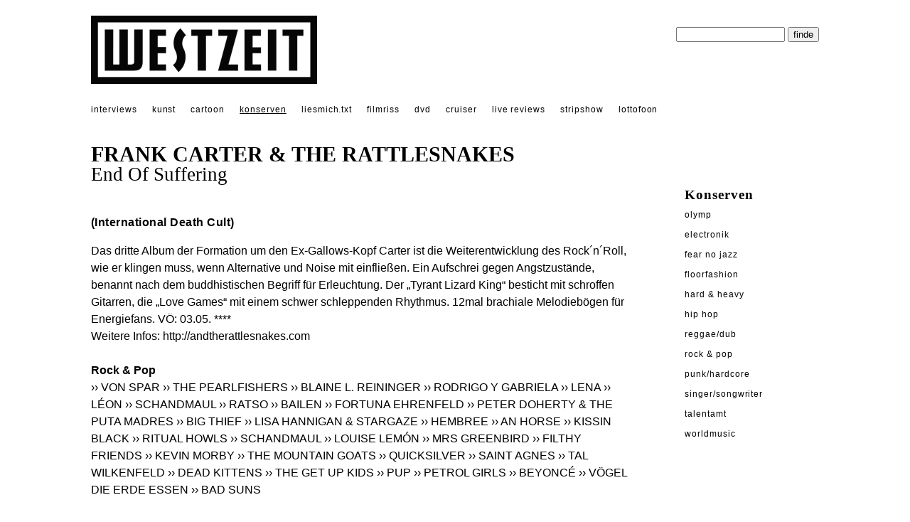

--- FILE ---
content_type: text/html; charset=utf-8;
request_url: https://www.westzeit.de/rezensionen/?id=20585
body_size: 2257
content:
<!DOCTYPE html>
<html lang="de"><!--
		WESTZEIT, Pop auf Draht - Musik, Literatur, Kunst und Film
	-->
<head>
<meta charset="utf-8">
<meta http-equiv="X-UA-Compatible" content="IE=edge">
<meta name="viewport" content="width=device-width, initial-scale=1">  
<title>Westzeit - FRANK CARTER & THE RATTLESNAKES - End Of Suffering</title>
<meta property="og:title" content="Westzeit - FRANK CARTER & THE RATTLESNAKES - End Of Suffering" />
<meta property="og:type" content="website" />
<meta name='description' content='(International Death Cult)'>
<meta property="og:description" content="(International Death Cult)" /><link rel="canonical" href="https://www.westzeit.de/rezensionen/?id=20585" />
<meta property="og:url" content="https://www.westzeit.de/rezensionen/?id=20585" />
<meta name='distribution' content='Global'>
<meta name='copyright' content='© 2003 holger seeling'>
<meta name='robots' content='FOLLOW,INDEX'>
<meta property="og:image" content="https://www.westzeit.de/pics/tontraeger/kein Bild" /><link rel='stylesheet' href='/includes/styles.css'>
<link rel='shortcut icon' href='/includes/favicon.ico'>
</head>
<body><div class="gesamt" style="margin-top:22px; margin-bottom:22px;">
<a href='/index.html'><img src='/pics/navi/logo.png' id="logo" alt="WESTZEIT LOGO"/></a>

<div id="suche">
<form method="post" action="/suche/"><p>
<input type="hidden" name="anzahl" value="3">
<input type="hidden" name="action" value="suche">
<input type="text" name="suche" size="17" id="textsuche">
<input type="submit" name="Button" value="finde" id="buttonsuche"  style=""></p></form>


</div>
<div style="clear:both;"></div></div>
<div class="gesamt">
<a href='/interviews/' class="topnavi" style="">interviews</a> 
<a href='/kunst/' class="topnavi" style="">kunst</a> 
<a href="/cartoon/" class="topnavi" style="">cartoon</a>
<a href='/rezensionen/' class="topnavi" style="text-decoration: underline;">konserven</a>
<a href='/rezensionen/buecher.html' class="topnavi" style="">liesmich.txt</a>
<a href='/rezensionen/filme.html' class="topnavi" style="">filmriss</a>
<a href="/rezensionen/cdrom.html" class="topnavi" style="">dvd</a>
<a href='/agenda/?id=cruiser' class="topnavi" style="">cruiser</a>
  
<a href="/rezensionen/live_reviews.html"  class="topnavi" style="">live&nbsp;reviews</a>
<a href='/rezensionen/stripshow.html' class="topnavi" style="">stripshow</a>
<a href='/lottofoon/' class="topnavi" style="">lottofoon</a><br /><br />
</div>

<div class="gesamt"><!--gesamt start-->
<h1>FRANK CARTER & THE RATTLESNAKES</h1>
<h2>End Of Suffering</h2>
<div class="content"><!--content start-->
<p class="intro">(International Death Cult)</p>Das dritte Album der Formation um den Ex-Gallows-Kopf Carter ist die Weiterentwicklung des Rock´n´Roll, wie er klingen muss, wenn Alternative und Noise mit einfließen. Ein Aufschrei gegen Angstzustände, benannt nach dem buddhistischen Begriff für Erleuchtung. Der „Tyrant Lizard King“ besticht mit schroffen Gitarren, die „Love Games“ mit einem schwer schleppenden Rhythmus. 12mal brachiale Melodiebögen für Energiefans. VÖ: 03.05. ****<br />Weitere Infos: <a href="http://andtherattlesnakes.com" class="link" target="_blank">http://andtherattlesnakes.com</a><br /><br /><b>Rock & Pop</b><br> <a href='/rezensionen/?id=20536'> &rsaquo;&rsaquo; VON SPAR</a> <a href='/rezensionen/?id=20541'> &rsaquo;&rsaquo; THE PEARLFISHERS</a> <a href='/rezensionen/?id=20542'> &rsaquo;&rsaquo; BLAINE L. REININGER</a> <a href='/rezensionen/?id=20543'> &rsaquo;&rsaquo; RODRIGO Y GABRIELA</a> <a href='/rezensionen/?id=20547'> &rsaquo;&rsaquo; LENA</a> <a href='/rezensionen/?id=20548'> &rsaquo;&rsaquo; LÉON</a> <a href='/rezensionen/?id=20549'> &rsaquo;&rsaquo; SCHANDMAUL</a> <a href='/rezensionen/?id=20554'> &rsaquo;&rsaquo; RATSO</a> <a href='/rezensionen/?id=20555'> &rsaquo;&rsaquo; BAILEN</a> <a href='/rezensionen/?id=20556'> &rsaquo;&rsaquo; FORTUNA EHRENFELD</a> <a href='/rezensionen/?id=20557'> &rsaquo;&rsaquo; PETER DOHERTY & THE PUTA MADRES</a> <a href='/rezensionen/?id=20559'> &rsaquo;&rsaquo; BIG THIEF</a> <a href='/rezensionen/?id=20562'> &rsaquo;&rsaquo; LISA HANNIGAN & STARGAZE</a> <a href='/rezensionen/?id=20563'> &rsaquo;&rsaquo; HEMBREE</a> <a href='/rezensionen/?id=20564'> &rsaquo;&rsaquo; AN HORSE</a> <a href='/rezensionen/?id=20565'> &rsaquo;&rsaquo; KISSIN BLACK</a> <a href='/rezensionen/?id=20566'> &rsaquo;&rsaquo; RITUAL HOWLS</a> <a href='/rezensionen/?id=20567'> &rsaquo;&rsaquo; SCHANDMAUL</a> <a href='/rezensionen/?id=20568'> &rsaquo;&rsaquo; LOUISE LEMÓN</a> <a href='/rezensionen/?id=20569'> &rsaquo;&rsaquo; MRS GREENBIRD</a> <a href='/rezensionen/?id=20571'> &rsaquo;&rsaquo; FILTHY FRIENDS</a> <a href='/rezensionen/?id=20572'> &rsaquo;&rsaquo; KEVIN MORBY</a> <a href='/rezensionen/?id=20573'> &rsaquo;&rsaquo; THE MOUNTAIN GOATS</a> <a href='/rezensionen/?id=20575'> &rsaquo;&rsaquo; QUICKSILVER</a> <a href='/rezensionen/?id=20578'> &rsaquo;&rsaquo; SAINT AGNES</a> <a href='/rezensionen/?id=20579'> &rsaquo;&rsaquo; TAL WILKENFELD</a> <a href='/rezensionen/?id=20580'> &rsaquo;&rsaquo; DEAD KITTENS</a> <a href='/rezensionen/?id=20581'> &rsaquo;&rsaquo; THE GET UP KIDS</a> <a href='/rezensionen/?id=20582'> &rsaquo;&rsaquo; PUP</a> <a href='/rezensionen/?id=20583'> &rsaquo;&rsaquo; PETROL GIRLS</a> <a href='/rezensionen/?id=20584'> &rsaquo;&rsaquo; BEYONCÉ</a> <a href='/rezensionen/?id=20586'> &rsaquo;&rsaquo; VÖGEL DIE ERDE ESSEN</a> <a href='/rezensionen/?id=20588'> &rsaquo;&rsaquo; BAD SUNS</a><br /><br /><div style="clear:left;"></div>
<div class='footer'>
<img src="/pics/navi/dog.gif" id="dog" alt="WESTZEIT Hund"><br /> &copy;1996-26 &nbsp;WESTZEIT  | 2019.05.01 |  Autor: Ralf G. Poppe 

|    <a href="/impressum/" >&rsaquo; kontakt</a>
<a href="/impressum/">&rsaquo; impressum</a> 
<a href="/impressum/datenschutz.html" >&rsaquo; datenschutz</a> 


</div><br /> 
</div><!--content ende-->
<div class="teaser"><b>Konserven</b><br /><a href='/rezensionen/?id=24648'  class='navi'>Olymp</a><br /><a href='/rezensionen/?id=24676'  class='navi'>Electronik</a><br /><a href='/rezensionen/?id=24679'  class='navi'>Fear No Jazz</a><br /><a href='/rezensionen/?id=24555'  class='navi'>Floorfashion</a><br /><a href='/rezensionen/?id=24680'  class='navi'>Hard & Heavy</a><br /><a href='/rezensionen/?id=24356'  class='navi'>Hip Hop</a><br /><a href='/rezensionen/?id=24368'  class='navi'>Reggae/Dub</a><br /><a href='/rezensionen/?id=24647'  class='navi'>Rock & Pop</a><br /><a href='/rezensionen/?id=24462'  class='navi'>Punk/Hardcore</a><br /><a href='/rezensionen/?id=24646'  class='navi'>Singer/Songwriter</a><br /><a href='/rezensionen/?id=21054'  class='navi'>Talentamt</a><br /><a href='/rezensionen/?id=24492'  class='navi'>Worldmusic</a><br /></div><div style="clear:left;"></div>
</div><!--gesamt ende-->
</body></html>